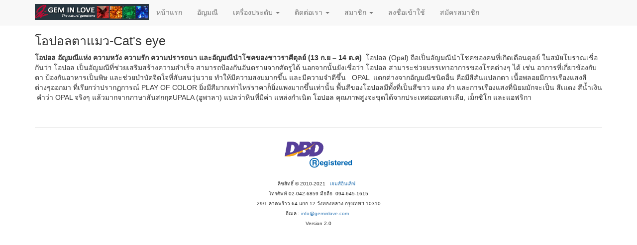

--- FILE ---
content_type: text/html; charset=utf-8
request_url: http://geminlove.com/product/gemstone/Type/281
body_size: 9394
content:
<!DOCTYPE html>
<html lang="th" dir="ltr" prefix="content: http://purl.org/rss/1.0/modules/content/ dc: http://purl.org/dc/terms/ foaf: http://xmlns.com/foaf/0.1/ og: http://ogp.me/ns# rdfs: http://www.w3.org/2000/01/rdf-schema# sioc: http://rdfs.org/sioc/ns# sioct: http://rdfs.org/sioc/types# skos: http://www.w3.org/2004/02/skos/core# xsd: http://www.w3.org/2001/XMLSchema#">
<head>
  <link rel="profile" href="http://www.w3.org/1999/xhtml/vocab" />
  <meta name="viewport" content="width=device-width, initial-scale=1.0">
  <meta http-equiv="Content-Type" content="text/html; charset=utf-8" />
<meta name="Generator" content="Drupal 7 (http://drupal.org); Commerce 1" />
<link rel="shortcut icon" href="http://geminlove.com/sites/default/files/geminlove_logo.png" type="image/png" />
  <title>GEM IN LOVE</title>
  <link type="text/css" rel="stylesheet" href="http://geminlove.com/sites/default/files/css/css_lQaZfjVpwP_oGNqdtWCSpJT1EMqXdMiU84ekLLxQnc4.css" media="all" />
<link type="text/css" rel="stylesheet" href="http://geminlove.com/sites/default/files/css/css_fjmohNnV3Qe36kLDFoPj2rU8W6cB_UT7hmKFwwcvjF0.css" media="all" />
<link type="text/css" rel="stylesheet" href="http://geminlove.com/sites/default/files/css/css_rhyBgoZ5Xq9PtIkMd1zfYJQ450QNG-pFYb2__qzalbI.css" media="all" />
<style>#back-top{right:40px;}#back-top span#button{background-color:#CCCCCC;}#back-top span#button:hover{opacity:1;filter:alpha(opacity = 1);background-color:#777777;}
</style>
<link type="text/css" rel="stylesheet" href="http://geminlove.com/sites/default/files/css/css_VAfnKQYtiU2PK2tV_SMMATDjBy4IJflBh2FRpxERwYg.css" media="all" />
<link type="text/css" rel="stylesheet" href="https://cdn.jsdelivr.net/npm/bootstrap@3.4.1/dist/css/bootstrap.min.css" media="all" />
<style>h1,.h1{font-size:25px}h2,.h2{font-size:20px}h3,.h3{font-size:18px}
</style>
  <!-- HTML5 element support for IE6-8 -->
  <!--[if lt IE 9]>
    <script src="https://cdn.jsdelivr.net/html5shiv/3.7.3/html5shiv-printshiv.min.js"></script>
  <![endif]-->
  <script defer="defer" src="http://geminlove.com/sites/default/files/google_tag/google_tag.script.js?r9ycy3"></script>
<script src="http://geminlove.com/sites/all/modules/jquery_update/replace/jquery/1.9/jquery.min.js?v=1.9.1"></script>
<script src="http://geminlove.com/misc/jquery-extend-3.4.0.js?v=1.9.1"></script>
<script src="http://geminlove.com/misc/jquery-html-prefilter-3.5.0-backport.js?v=1.9.1"></script>
<script src="http://geminlove.com/misc/jquery.once.js?v=1.2"></script>
<script src="http://geminlove.com/misc/drupal.js?r9ycy3"></script>
<script src="http://geminlove.com/sites/all/modules/jquery_update/replace/ui/external/jquery.cookie.js?v=67fb34f6a866c40d0570"></script>
<script src="http://geminlove.com/sites/all/modules/jquery_update/replace/misc/jquery.form.min.js?v=2.69"></script>
<script src="http://geminlove.com/misc/ajax.js?v=7.89"></script>
<script src="http://geminlove.com/sites/all/modules/jquery_update/js/jquery_update.js?v=0.0.1"></script>
<script src="https://cdn.jsdelivr.net/npm/bootstrap@3.4.1/dist/js/bootstrap.js"></script>
<script src="http://geminlove.com/sites/default/files/languages/th_6iBrV1n9bWDuNlfL3RAxArajN186V3SZs5aqkAbtMew.js?r9ycy3"></script>
<script src="http://geminlove.com/sites/all/libraries/colorbox/jquery.colorbox-min.js?r9ycy3"></script>
<script src="http://geminlove.com/sites/all/modules/colorbox/js/colorbox.js?r9ycy3"></script>
<script src="http://geminlove.com/sites/all/modules/colorbox/styles/default/colorbox_style.js?r9ycy3"></script>
<script src="http://geminlove.com/sites/all/modules/floating_block/floating_block.js?r9ycy3"></script>
<script src="http://geminlove.com/sites/all/modules/scroll_to_top/scroll_to_top.js?r9ycy3"></script>
<script src="http://geminlove.com/sites/all/modules/views_show_more/views_show_more.js?r9ycy3"></script>
<script src="http://geminlove.com/sites/all/modules/views/js/base.js?r9ycy3"></script>
<script src="http://geminlove.com/sites/all/themes/bootstrap/js/misc/_progress.js?v=7.89"></script>
<script src="http://geminlove.com/sites/all/modules/views/js/ajax_view.js?r9ycy3"></script>
<script src="http://geminlove.com/sites/all/libraries/fontawesome/js/all.js?r9ycy3"></script>
<script src="http://geminlove.com/sites/all/modules/mmenu/js/mmenu.js?r9ycy3"></script>
<script src="http://geminlove.com/sites/all/libraries/mmenu/hammer/hammer.js?r9ycy3"></script>
<script src="http://geminlove.com/sites/all/libraries/mmenu/jquery.hammer/jquery.hammer.js?r9ycy3"></script>
<script src="http://geminlove.com/sites/all/libraries/mmenu/main/src/js/jquery.mmenu.min.all.js?r9ycy3"></script>
<script src="http://geminlove.com/sites/all/themes/bootstrap/js/misc/ajax.js?r9ycy3"></script>
<script src="http://geminlove.com/sites/all/themes/bootstrap/js/modules/views/js/ajax_view.js?r9ycy3"></script>
<script>jQuery.extend(Drupal.settings, {"basePath":"\/","pathPrefix":"","setHasJsCookie":0,"ajaxPageState":{"theme":"bootstrap","theme_token":"TCC7sSzsxrkYXjebea1ODzwrZq46M5rdDFCY9HDBtss","jquery_version":"1.9","js":{"sites\/all\/themes\/bootstrap\/js\/bootstrap.js":1,"public:\/\/google_tag\/google_tag.script.js":1,"sites\/all\/modules\/jquery_update\/replace\/jquery\/1.9\/jquery.min.js":1,"misc\/jquery-extend-3.4.0.js":1,"misc\/jquery-html-prefilter-3.5.0-backport.js":1,"misc\/jquery.once.js":1,"misc\/drupal.js":1,"sites\/all\/modules\/jquery_update\/replace\/ui\/external\/jquery.cookie.js":1,"sites\/all\/modules\/jquery_update\/replace\/misc\/jquery.form.min.js":1,"misc\/ajax.js":1,"sites\/all\/modules\/jquery_update\/js\/jquery_update.js":1,"https:\/\/cdn.jsdelivr.net\/npm\/bootstrap@3.4.1\/dist\/js\/bootstrap.js":1,"public:\/\/languages\/th_6iBrV1n9bWDuNlfL3RAxArajN186V3SZs5aqkAbtMew.js":1,"sites\/all\/libraries\/colorbox\/jquery.colorbox-min.js":1,"sites\/all\/modules\/colorbox\/js\/colorbox.js":1,"sites\/all\/modules\/colorbox\/styles\/default\/colorbox_style.js":1,"sites\/all\/modules\/floating_block\/floating_block.js":1,"sites\/all\/modules\/scroll_to_top\/scroll_to_top.js":1,"sites\/all\/modules\/views_show_more\/views_show_more.js":1,"sites\/all\/modules\/views\/js\/base.js":1,"sites\/all\/themes\/bootstrap\/js\/misc\/_progress.js":1,"sites\/all\/modules\/views\/js\/ajax_view.js":1,"sites\/all\/libraries\/fontawesome\/js\/all.js":1,"sites\/all\/modules\/mmenu\/js\/mmenu.js":1,"sites\/all\/libraries\/mmenu\/hammer\/hammer.js":1,"sites\/all\/libraries\/mmenu\/jquery.hammer\/jquery.hammer.js":1,"sites\/all\/libraries\/mmenu\/main\/src\/js\/jquery.mmenu.min.all.js":1,"sites\/all\/themes\/bootstrap\/js\/misc\/ajax.js":1,"sites\/all\/themes\/bootstrap\/js\/modules\/views\/js\/ajax_view.js":1},"css":{"modules\/system\/system.base.css":1,"sites\/all\/modules\/scroll_to_top\/scroll_to_top.css":1,"modules\/field\/theme\/field.css":1,"modules\/node\/node.css":1,"sites\/all\/modules\/youtube\/css\/youtube.css":1,"sites\/all\/modules\/views\/css\/views.css":1,"sites\/all\/modules\/ckeditor\/css\/ckeditor.css":1,"sites\/all\/modules\/colorbox\/styles\/default\/colorbox_style.css":1,"sites\/all\/modules\/ctools\/css\/ctools.css":1,"sites\/all\/modules\/panels\/css\/panels.css":1,"1":1,"sites\/all\/modules\/addtoany\/addtoany.css":1,"sites\/all\/libraries\/mmenu\/main\/src\/css\/jquery.mmenu.all.css":1,"sites\/all\/libraries\/mmenu\/icomoon\/icomoon.css":1,"sites\/all\/modules\/mmenu\/themes\/mm-basic\/styles\/mm-basic.css":1,"https:\/\/cdn.jsdelivr.net\/npm\/bootstrap@3.4.1\/dist\/css\/bootstrap.min.css":1,"0":1}},"colorbox":{"opacity":"0.85","current":"{current} of {total}","previous":"\u00ab Prev","next":"Next \u00bb","close":"\u0e1b\u0e34\u0e14","maxWidth":"98%","maxHeight":"98%","fixed":true,"mobiledetect":false,"mobiledevicewidth":"480px","file_public_path":"\/sites\/default\/files","specificPagesDefaultValue":"admin*\nimagebrowser*\nimg_assist*\nimce*\nnode\/add\/*\nnode\/*\/edit\nprint\/*\nprintpdf\/*\nsystem\/ajax\nsystem\/ajax\/*"},"floating_block":{"settings":{"#block-block-31":[],"#block-block-32":[]},"minWidth":"0"},"jcarousel":{"ajaxPath":"\/jcarousel\/ajax\/views"},"scroll_to_top":{"label":"Back to top"},"views":{"ajax_path":"\/views\/ajax","ajaxViews":{"views_dom_id:28e8ddde56f0e789691e002f87f79da4":{"view_name":"a_gemstone","view_display_id":"page_2","view_args":"281","view_path":"product\/gemstone\/Type\/281","view_base_path":"product\/gemstone\/Type","view_dom_id":"28e8ddde56f0e789691e002f87f79da4","pager_element":0}}},"urlIsAjaxTrusted":{"\/views\/ajax":true},"mmenu":{"mmenu_left":{"enabled":"1","title":"Left menu","name":"mmenu_left","blocks":[{"module_delta":"menu|menu-umenu","menu_parameters":{"min_depth":"1"},"title":"\u0e04\u0e27\u0e32\u0e21\u0e23\u0e39\u0e49\u0e40\u0e23\u0e37\u0e48\u0e2d\u0e07\u0e2d\u0e31\u0e0d\u0e21\u0e13\u0e35 \u0e1e\u0e25\u0e2d\u0e22\u0e18\u0e23\u0e23\u0e21\u0e0a\u0e32\u0e15\u0e34","collapsed":"1","wrap":"1","module":"menu","delta":"menu-umenu"},{"module_delta":"views|a_catalog-block","menu_parameters":{"min_depth":"1"},"title":"\u0e40\u0e25\u0e37\u0e2d\u0e01\u0e2d\u0e31\u0e0d\u0e21\u0e13\u0e35\u0e15\u0e32\u0e21\u0e1b\u0e23\u0e30\u0e40\u0e20\u0e17","collapsed":"0","wrap":"1","module":"views","delta":"a_catalog-block"}],"options":{"classes":"mm-basic","effects":[],"slidingSubmenus":true,"clickOpen":{"open":false,"selector":""},"counters":{"add":true,"update":true},"dragOpen":{"open":true,"pageNode":"body","threshold":100,"maxStartPos":50},"footer":{"add":true,"content":"","title":"Copyright \u00a92017","update":true},"header":{"add":true,"content":"","title":"GEM IN LOVE","update":true},"labels":{"collapse":false},"offCanvas":{"enabled":true,"modal":false,"moveBackground":true,"position":"left","zposition":"front"},"searchfield":{"add":false,"addTo":"menu","search":false,"placeholder":"Search","noResults":"No results found.","showLinksOnly":true}},"configurations":{"clone":false,"preventTabbing":false,"panelNodetype":"div, ul, ol","transitionDuration":400,"classNames":{"label":"Label","panel":"Panel","selected":"Selected","buttonbars":{"buttonbar":"anchors"},"counters":{"counter":"Counter"},"fixedElements":{"fixedTop":"FixedTop","fixedBottom":"FixedBottom"},"footer":{"panelFooter":"Footer"},"header":{"panelHeader":"Header","panelNext":"Next","panelPrev":"Prev"},"labels":{"collapsed":"Collapsed"},"toggles":{"toggle":"Toggle","check":"Check"}},"dragOpen":{"width":{"perc":0.8,"min":140,"max":440},"height":{"perc":0.8,"min":140,"max":880}},"offCanvas":{"menuInjectMethod":"prepend","menuWrapperSelector":"body","pageNodetype":"div","pageSelector":"body \u003E div"}},"custom":[],"position":"left"},"mmenu_right":{"enabled":"1","title":"Admin Menu","name":"mmenu_right","blocks":[{"module_delta":"menu|menu-amenu","menu_parameters":{"min_depth":"1"},"title":"Admin Menu","collapsed":"0","wrap":"0","module":"menu","delta":"menu-amenu"}],"options":{"classes":"mm-basic","effects":[],"slidingSubmenus":true,"clickOpen":{"open":false,"selector":""},"counters":{"add":true,"update":true},"dragOpen":{"open":true,"pageNode":"body","threshold":100,"maxStartPos":50},"footer":{"add":true,"content":"","title":"\u0e25\u0e34\u0e02\u0e2a\u0e34\u0e17\u0e18\u0e34\u0e4c \u00a92020","update":true},"header":{"add":true,"content":"","title":"GEM IN LOVE","update":true},"labels":{"collapse":false},"offCanvas":{"enabled":true,"modal":false,"moveBackground":true,"position":"right","zposition":"front"},"searchfield":{"add":false,"addTo":"menu","search":false,"placeholder":"\u0e04\u0e49\u0e19\u0e2b\u0e32","noResults":"No results found.","showLinksOnly":true}},"configurations":{"clone":false,"preventTabbing":false,"panelNodetype":"div, ul, ol","transitionDuration":400,"classNames":{"label":"Label","panel":"Panel","selected":"Selected","buttonbars":{"buttonbar":"anchors"},"counters":{"counter":"Counter"},"fixedElements":{"fixedTop":"FixedTop","fixedBottom":"FixedBottom"},"footer":{"panelFooter":"Footer"},"header":{"panelHeader":"Header","panelNext":"Next","panelPrev":"Prev"},"labels":{"collapsed":"Collapsed"},"toggles":{"toggle":"Toggle","check":"Check"}},"dragOpen":{"width":{"perc":0.8,"min":140,"max":440},"height":{"perc":0.8,"min":140,"max":880}},"offCanvas":{"menuInjectMethod":"prepend","menuWrapperSelector":"body","pageNodetype":"div","pageSelector":"body \u003E div"}},"custom":[],"position":"right"}},"bootstrap":{"anchorsFix":"0","anchorsSmoothScrolling":"0","formHasError":1,"popoverEnabled":1,"popoverOptions":{"animation":1,"html":0,"placement":"right","selector":"","trigger":"click","triggerAutoclose":1,"title":"","content":"","delay":0,"container":"body"},"tooltipEnabled":1,"tooltipOptions":{"animation":1,"html":0,"placement":"auto left","selector":"","trigger":"hover focus","delay":0,"container":"body"}}});</script>
</head>
<body class="navbar-is-fixed-top html not-front not-logged-in no-sidebars page-product page-product-gemstone page-product-gemstone-type page-product-gemstone-type- page-product-gemstone-type-281 i18n-th">
  <div id="skip-link">
    <a href="#main-content" class="element-invisible element-focusable">ข้ามไปยังเนื้อหาหลัก</a>
  </div>
    <div class="region region-page-top">
    <noscript aria-hidden="true"><iframe src="https://www.googletagmanager.com/ns.html?id=GTM-M64Q2JG" height="0" width="0" style="display:none;visibility:hidden"></iframe></noscript>  </div>
  <header id="navbar" role="banner" class="navbar navbar-fixed-top navbar-default">
  <div class="container">
    <div class="navbar-header">
              <a class="logo navbar-btn pull-left" href="/" title="หน้าแรก">
          <img src="http://geminlove.com/sites/default/files/geminlove_header_logo32.png" alt="หน้าแรก" />
        </a>
      
      
              <button type="button" class="navbar-toggle" data-toggle="collapse" data-target="#navbar-collapse">
          <span class="sr-only">Toggle navigation</span>
          <span class="icon-bar"></span>
          <span class="icon-bar"></span>
          <span class="icon-bar"></span>
        </button>
          </div>

          <div class="navbar-collapse collapse" id="navbar-collapse">
        <nav role="navigation">
                      <ul class="menu nav navbar-nav"><li class="first leaf"><a href="/" title="Home / หน้าแรก">หน้าแรก</a></li>
<li class="leaf"><a href="/product/gemstone" title="">อัญมณี</a></li>
<li class="expanded dropdown"><a href="/product/jewelry" title="" class="dropdown-toggle" data-toggle="dropdown">เครื่องประดับ <span class="caret"></span></a><ul class="dropdown-menu"><li class="first leaf"><a href="/product/jewelry" title="">เครื่องประดับสำเร็จ</a></li>
<li class="leaf"><a href="/custom-made-jewelry-model" title="">สั่งทำเครื่องประดับ</a></li>
<li class="leaf"><a href="/jewelry/custom-made" title="">ผลงานสั่งทำ</a></li>
<li class="last leaf"><a href="/content/%E0%B8%A7%E0%B8%B4%E0%B8%98%E0%B8%B5%E0%B8%A7%E0%B8%B1%E0%B8%94%E0%B8%82%E0%B8%99%E0%B8%B2%E0%B8%94%E0%B9%81%E0%B8%AB%E0%B8%A7%E0%B8%99" title="">วิธีวัดขนาดแหวน</a></li>
</ul></li>
<li class="expanded dropdown"><a href="/contact-geminlove-th" class="dropdown-toggle" data-toggle="dropdown">ติดต่อเรา <span class="caret"></span></a><ul class="dropdown-menu"><li class="first leaf"><a href="/order-payment-th" title="">สั่งซื้อ</a></li>
<li class="leaf"><a href="/about-us">เกี่ยวกับเรา</a></li>
<li class="last leaf"><a href="/contact-geminlove-th" title="">ติดต่อเจมส์อินเลิฟ</a></li>
</ul></li>
<li class="last expanded dropdown"><a href="/user?current=product/gemstone/Type/281" title="" class="dropdown-toggle" data-toggle="dropdown">สมาชิก <span class="caret"></span></a><ul class="dropdown-menu"><li class="first leaf"><a href="/cart" title="">ตะกร้าสินค้า</a></li>
<li class="leaf"><a href="/user/register" title="">สมัครสมาชิก</a></li>
<li class="leaf"><a href="/user" title="">Anonymous</a></li>
<li class="last leaf"><a href="/user/login?current=product/gemstone/Type/281" title="">ลงชื่อเข้าใช้</a></li>
</ul></li>
</ul>                                <ul class="menu nav navbar-nav secondary"><li class="first leaf"><a href="/user/login?current=product/gemstone/Type/281" title="Login / เข้าสู่ระบบ">ลงชื่อเข้าใช้</a></li>
<li class="last leaf"><a href="/user/register" title="Register / สมัครสมาชิก">สมัครสมาชิก</a></li>
</ul>                            </nav>
      </div>
      </div>
</header>

<div class="main-container container">

  <header role="banner" id="page-header">
    
      <div class="region region-header">
    <section id="block-block-41" class="block block-block clearfix">

      
  <h3 style="float: right;"><a href="#mmenu_left">เลือกอัญมณี</a> | ไทย | <a href="/en">English</a></h3>

</section>
  </div>
  </header> <!-- /#page-header -->

  <div class="row">

    
    <section class="col-sm-12">
                  <a id="main-content"></a>
                                                                <div class="region region-content">
    <section id="block-system-main" class="block block-system clearfix">

      
  <div class="view view-a-gemstone view-id-a_gemstone view-display-id-page_2 view-dom-id-28e8ddde56f0e789691e002f87f79da4">
            <div class="view-header">
      <div class="view view-a-taxonomy-discription view-id-a_taxonomy_discription view-display-id-block view-dom-id-ed24151b0a3fca9c1190c84723370b8d">
        
  
  
      <div class="view-content">
        <div class="views-row views-row-1 views-row-odd views-row-first views-row-last">
      
  <div class="views-field views-field-name">        <span class="field-content"><h1>โอปอลตาแมว-Cat&#039;s eye</h1></span>  </div>  
  <div class="views-field views-field-description">        <div class="field-content"><p><strong>โอปอล อัญมณีแห่ง ความหวัง ความรัก ความปรารถนา และอัญมณีนำโชคของชาวราศีตุลย์ (13 ก.ย – 14 ต.ค)  </strong>โอปอล (Opal) ถือเป็นอัญมณีนำโชคของคนที่เกิดเดือนตุลย์ ในสมัยโบราณเชื่อกันว่า โอปอล เป็นอัญมณีที่ช่วยเสริมสร้างความสำเร็จ สามารถป้องกันอันตรายจากศัตรูได้ นอกจากนั้นยังเชื่อว่า โอปอล สามาระช่วยบรรเทาอาการของโรคต่างๆ ได้ เช่น อาการที่เกี่ยวข้องกับตา ป้องกันอาหารเป็นพิษ และช่วยบำบัดจิตใจที่สับสนวุ่นวาย ทำให้มีความสงบมากขึ้น และมีความจำดีขึ้น   OPAL  แตกต่างจากอัญมณีชนิดอื่น คือมีสีสันแปลกตา เนื้อพลอยมีการเรืองแสงสีต่างๆออกมา ที่เรียกว่าปรากฏการณ์ PLAY OF COLOR ยิ่งมีสีมากเท่าไหร่ราคาก็ยิ่งแพงมากขึ้นเท่านั้น พื้นสีของโอปอลมีทั้งที่เป็นสีขาว แดง ดำ และการเรืองแสงที่นิยมมักจะเป็น สีเแดง สีน้ำเงิน  คำว่า OPAL จริงๆ แล้วมากจากภาษาสันสกฤตUPALA (อูพาลา) แปลว่าหินที่มีค่า แหล่งกำเนิด โอปอล คุณภาพสูงจะขุดได้จากประเทศออสเตรเลีย, เม็กซิโก และแอฟริกา</p>
<p> </p>
</div>  </div>  </div>
    </div>
  
  
  
  
  
  
</div><hr />
    </div>
  
  
  
  
  
  
  
  
  
</div>
</section>
  </div>
    </section>

    
  </div>
</div>

  <footer class="footer container">
      <div class="region region-footer">
    <section id="block-block-23" class="block block-block clearfix">

      
  <p style="text-align:center"><a href="https://www.trustmarkthai.com/callbackData/popup.php?data=572c2a6b-19-4-26cf7fee88126137826c13d6bb3f49281813" target="_blank"><img alt="" height="71" src="http://think360d.com/f/bns_registered.jpg" width="150" /></a></p>

</section>
<section id="block-block-2" class="block block-block clearfix">

      
  <p class="rtecenter"><span style="font-size:10px">ลิขสิทธิ์ © 2010-2021   <a href="http://www.geminlove.com/th">เจมส์อินเลิฟ</a>   <br />
โทรศัพท์ 02-042-6859 มือถือ  094-645-1615<br />
29/1 ลาดพร้าว 64 แยก 12 วังทองหลาง กรุงเทพฯ 10310<br />
อีเมล : <a href="mailto:info@geminlove.com">info@geminlove.com</a>  <br />
Version 2.0</span></p>

</section>
  </div>
  </footer>
    <div class="region region-page-bottom">
    
<nav id="mmenu_left" class="mmenu-nav clearfix">
  <ul>
                  <li class="mmenu-collapsed">
                      <span class="mmenu-block-collapsed mmenu-block"><i class="icon-list2"></i><span class="mmenu-block-title">ความรู้เรื่องอัญมณี พลอยธรรมชาติ</span></span>
                                <ul><li class="mmenu-block-wrap"><span><ul class="mmenu-mm-list-level-1"><li class="mmenu-mm-list-mlid-4207 mmenu-mm-list-path-node-2194"><a href="/book/%E0%B8%9E%E0%B8%A5%E0%B8%B1%E0%B8%87%E0%B8%98%E0%B8%A3%E0%B8%A3%E0%B8%A1%E0%B8%8A%E0%B8%B2%E0%B8%95%E0%B8%B4-%E0%B8%82%E0%B8%AD%E0%B8%87-%E0%B8%AD%E0%B8%B1%E0%B8%8D%E0%B8%A1%E0%B8%93%E0%B8%B5" class="mmenu-mm-list "><i class="icon-list2"></i><span class="mmenu-block-title">พลังธรรมชาติของอัญมณี</span></a></li><li class="mmenu-mm-list-mlid-4208 mmenu-mm-list-path-node-2217"><a href="/book/%E0%B8%9E%E0%B8%A5%E0%B8%B1%E0%B8%87%E0%B8%98%E0%B8%A3%E0%B8%A3%E0%B8%A1%E0%B8%8A%E0%B8%B2%E0%B8%95%E0%B8%B4%E0%B8%82%E0%B8%AD%E0%B8%87%E0%B8%AD%E0%B8%B1%E0%B8%8D%E0%B8%A1%E0%B8%93%E0%B8%B5%E0%B9%81%E0%B8%95%E0%B9%88%E0%B8%A5%E0%B8%B0%E0%B8%8A%E0%B8%99%E0%B8%B4%E0%B8%94" class="mmenu-mm-list "><i class="icon-list2"></i><span class="mmenu-block-title">พลังธรรมชาติของอัญมณีแต่ละชนิด</span></a></li><li class="mmenu-mm-list-mlid-4211 mmenu-mm-list-path-node-2239"><a href="/book/%E0%B8%AD%E0%B8%B1%E0%B8%8D%E0%B8%A1%E0%B8%93%E0%B8%B5-%E0%B8%9B%E0%B8%A3%E0%B8%B0%E0%B8%88%E0%B8%B3-%E0%B8%A7%E0%B8%B1%E0%B8%99%E0%B9%80%E0%B8%81%E0%B8%B4%E0%B8%94" class="mmenu-mm-list "><i class="icon-list2"></i><span class="mmenu-block-title">อัญมณีประจำ วันเกิด</span></a></li><li class="mmenu-mm-list-mlid-4210 mmenu-mm-list-path-node-2242"><a href="/book/%E0%B8%AD%E0%B8%B1%E0%B8%8D%E0%B8%A1%E0%B8%93%E0%B8%B5-%E0%B8%9B%E0%B8%A3%E0%B8%B0%E0%B8%88%E0%B8%B3-%E0%B9%80%E0%B8%94%E0%B8%B7%E0%B8%AD%E0%B8%99%E0%B9%80%E0%B8%81%E0%B8%B4%E0%B8%94" class="mmenu-mm-list "><i class="icon-list2"></i><span class="mmenu-block-title">อัญมณีประจำเดือนเกิด</span></a></li><li class="mmenu-mm-list-mlid-4209 mmenu-mm-list-path-node-2240"><a href="/book/%E0%B8%AD%E0%B8%B1%E0%B8%8D%E0%B8%A1%E0%B8%93%E0%B8%B5-%E0%B8%9B%E0%B8%A3%E0%B8%B0%E0%B8%88%E0%B8%B3-%E0%B8%A3%E0%B8%B2%E0%B8%A8%E0%B8%B5" class="mmenu-mm-list "><i class="icon-list2"></i><span class="mmenu-block-title">อัญมณีประจำราศี</span></a></li><li class="mmenu-mm-list-mlid-4212 mmenu-mm-list-path-node-2241"><a href="/book/%E0%B8%AD%E0%B8%B1%E0%B8%8D%E0%B8%A1%E0%B8%93%E0%B8%B5-%E0%B8%9B%E0%B8%A3%E0%B8%B0%E0%B8%88%E0%B8%B3-%E0%B8%9B%E0%B8%B5%E0%B8%99%E0%B8%B1%E0%B8%81%E0%B8%A9%E0%B8%B1%E0%B8%95%E0%B8%A3" class="mmenu-mm-list "><i class="icon-list2"></i><span class="mmenu-block-title">อัญมณีประจำ ปีนักษัตร</span></a></li><li class="mmenu-mm-list-mlid-4235 mmenu-mm-list-path-node-2253"><a href="/content/%E0%B8%9E%E0%B8%A5%E0%B8%AD%E0%B8%A2%E0%B8%99%E0%B8%9E%E0%B9%80%E0%B8%81%E0%B9%89%E0%B8%B2" class="mmenu-mm-list "><i class="icon-list2"></i><span class="mmenu-block-title">พลอยนพเก้า</span></a></li><li class="mmenu-mm-list-mlid-4213 mmenu-mm-list-path-node-391"><a href="/book/%E0%B8%84%E0%B8%A7%E0%B8%B2%E0%B8%A1%E0%B8%A3%E0%B8%B9%E0%B9%89%E0%B9%80%E0%B8%A3%E0%B8%B7%E0%B9%88%E0%B8%AD%E0%B8%87%E0%B8%AD%E0%B8%B1%E0%B8%8D%E0%B8%A1%E0%B8%93%E0%B8%B5" class="mmenu-mm-list "><i class="icon-list2"></i><span class="mmenu-block-title">ความรู้เรื่องอัญมณี</span></a></li><li class="mmenu-mm-list-mlid-4214 mmenu-mm-list-path-node-392"><a href="/book/%E0%B8%AD%E0%B8%B1%E0%B8%8D%E0%B8%A1%E0%B8%93%E0%B8%B5%E0%B8%84%E0%B8%B7%E0%B8%AD%E0%B8%AD%E0%B8%B0%E0%B9%84%E0%B8%A3-gemstones" class="mmenu-mm-list "><i class="icon-list2"></i><span class="mmenu-block-title">อัญมณีคืออะไร (Gemstones)</span></a></li><li class="mmenu-mm-list-mlid-4215 mmenu-mm-list-path-node-2172"><a href="/book/%E0%B8%9B%E0%B8%A3%E0%B8%B0%E0%B9%80%E0%B8%A0%E0%B8%97%E0%B8%AD%E0%B8%B1%E0%B8%8D%E0%B8%A1%E0%B8%93%E0%B8%B5%E0%B8%95%E0%B8%B2%E0%B8%A1%E0%B8%84%E0%B8%A7%E0%B8%B2%E0%B8%A1%E0%B9%81%E0%B8%82%E0%B9%87%E0%B8%87-hardness" class="mmenu-mm-list "><i class="icon-list2"></i><span class="mmenu-block-title">ประเภทอัญมณีตามความแข็ง (Hardness)  แท็บหลัก</span></a></li><li class="mmenu-mm-list-mlid-4216 mmenu-mm-list-path-node-2173"><a href="/book/%E0%B8%AA%E0%B8%B5%E0%B8%AD%E0%B8%B1%E0%B8%8D%E0%B8%A1%E0%B8%93%E0%B8%B5-color" class="mmenu-mm-list "><i class="icon-list2"></i><span class="mmenu-block-title">สีอัญมณี (Color)</span></a></li><li class="mmenu-mm-list-mlid-4217 mmenu-mm-list-path-node-2174"><a href="/book/%E0%B8%81%E0%B8%B2%E0%B8%A3%E0%B9%81%E0%B8%95%E0%B8%81%E0%B8%82%E0%B8%AD%E0%B8%87%E0%B8%AD%E0%B8%B1%E0%B8%8D%E0%B8%A1%E0%B8%93%E0%B8%B5-breakage" class="mmenu-mm-list "><i class="icon-list2"></i><span class="mmenu-block-title">การแตกของอัญมณี (breakage)</span></a></li><li class="mmenu-mm-list-mlid-4218 mmenu-mm-list-path-node-2175"><a href="/book/%E0%B8%A3%E0%B8%B9%E0%B8%9B%E0%B9%81%E0%B8%9A%E0%B8%9A%E0%B8%82%E0%B8%AD%E0%B8%87%E0%B8%81%E0%B8%B2%E0%B8%A3%E0%B9%80%E0%B8%88%E0%B8%B5%E0%B8%A2%E0%B8%A3%E0%B8%B0%E0%B9%84%E0%B8%99%E0%B8%AD%E0%B8%B1%E0%B8%8D%E0%B8%A1%E0%B8%93%E0%B8%B5-cut" class="mmenu-mm-list "><i class="icon-list2"></i><span class="mmenu-block-title">รูปแบบของการเจียระไนอัญมณี (cut)</span></a></li><li class="mmenu-mm-list-mlid-4219 mmenu-mm-list-path-node-2176"><a href="/book/%E0%B8%9B%E0%B8%A3%E0%B8%B2%E0%B8%81%E0%B8%8E%E0%B8%81%E0%B8%B2%E0%B8%A3%E0%B8%93%E0%B9%8C%E0%B8%98%E0%B8%A3%E0%B8%A3%E0%B8%A1%E0%B8%8A%E0%B8%B2%E0%B8%95%E0%B8%B4%E0%B8%82%E0%B8%AD%E0%B8%87%E0%B8%AD%E0%B8%B1%E0%B8%8D%E0%B8%A1%E0%B8%93%E0%B8%B5-phenomenon" class="mmenu-mm-list "><i class="icon-list2"></i><span class="mmenu-block-title">ปรากฎการณ์ธรรมชาติของอัญมณี (phenomenon)</span></a></li><li class="mmenu-mm-list-mlid-4221 mmenu-mm-list-path-node-2178"><a href="/book/%E0%B8%84%E0%B8%A7%E0%B8%B2%E0%B8%A1%E0%B9%82%E0%B8%9B%E0%B8%A3%E0%B9%88%E0%B8%87%E0%B9%81%E0%B8%AA%E0%B8%87%E0%B8%82%E0%B8%AD%E0%B8%87%E0%B8%AD%E0%B8%B1%E0%B8%8D%E0%B8%A1%E0%B8%93%E0%B8%B5-transparency" class="mmenu-mm-list "><i class="icon-list2"></i><span class="mmenu-block-title">ความโปร่งแสงของอัญมณี (Transparency)</span></a></li><li class="mmenu-mm-list-mlid-4222 mmenu-mm-list-path-node-2179"><a href="/book/%E0%B9%81%E0%B8%A7%E0%B9%88%E0%B8%99%E0%B8%82%E0%B8%A2%E0%B8%B2%E0%B8%A2-loupe-%E0%B8%AA%E0%B8%B3%E0%B8%AB%E0%B8%A3%E0%B8%B1%E0%B8%9A%E0%B8%94%E0%B8%B9%E0%B8%AD%E0%B8%B1%E0%B8%8D%E0%B8%A1%E0%B8%93%E0%B8%B5" class="mmenu-mm-list "><i class="icon-list2"></i><span class="mmenu-block-title">แว่นขยาย (Loupe) สำหรับดูอัญมณี</span></a></li><li class="mmenu-mm-list-mlid-4224 mmenu-mm-list-path-node-2180"><a href="/book/%E0%B8%84%E0%B8%A7%E0%B8%B2%E0%B8%A1%E0%B8%A7%E0%B8%B2%E0%B8%A7%E0%B8%82%E0%B8%AD%E0%B8%87%E0%B8%AD%E0%B8%B1%E0%B8%8D%E0%B8%A1%E0%B8%93%E0%B8%B5-luster" class="mmenu-mm-list "><i class="icon-list2"></i><span class="mmenu-block-title">ความวาวของอัญมณี (Luster)</span></a></li><li class="mmenu-mm-list-mlid-4223 mmenu-mm-list-path-node-390"><a href="/book/%E0%B8%84%E0%B8%A7%E0%B8%B2%E0%B8%A1%E0%B8%AA%E0%B8%B0%E0%B8%AD%E0%B8%B2%E0%B8%94%E0%B8%82%E0%B8%AD%E0%B8%87%E0%B8%AD%E0%B8%B1%E0%B8%8D%E0%B8%A1%E0%B8%93%E0%B8%B5-clarity" class="mmenu-mm-list "><i class="icon-list2"></i><span class="mmenu-block-title">ความสะอาดของอัญมณี (Clarity) </span></a></li><li class="mmenu-mm-list-mlid-4226 mmenu-mm-list-path-node-2182"><a href="/book/%E0%B8%81%E0%B8%B0%E0%B8%A3%E0%B8%B1%E0%B8%95%E0%B8%AB%E0%B8%99%E0%B9%88%E0%B8%A7%E0%B8%A2%E0%B8%A7%E0%B8%B1%E0%B8%94%E0%B8%99%E0%B9%89%E0%B8%B3%E0%B8%AB%E0%B8%99%E0%B8%B1%E0%B8%81%E0%B8%82%E0%B8%AD%E0%B8%87%E0%B8%AD%E0%B8%B1%E0%B8%8D%E0%B8%A1%E0%B8%93%E0%B8%B5-carat" class="mmenu-mm-list "><i class="icon-list2"></i><span class="mmenu-block-title">กะรัตหน่วยวัดน้ำหนักของอัญมณี (carat) </span></a></li><li class="mmenu-mm-list-mlid-4220 mmenu-mm-list-path-node-2177"><a href="/book/%E0%B8%81%E0%B8%B2%E0%B8%A3%E0%B8%81%E0%B8%A3%E0%B8%B0%E0%B8%88%E0%B8%B2%E0%B8%A2%E0%B9%81%E0%B8%AA%E0%B8%87%E0%B8%82%E0%B8%AD%E0%B8%87%E0%B8%AD%E0%B8%B1%E0%B8%8D%E0%B8%A1%E0%B8%93%E0%B8%B5-dispersion-or-fire" class="mmenu-mm-list "><i class="icon-list2"></i><span class="mmenu-block-title">การกระจายแสงของอัญมณี (Dispersion or Fire)</span></a></li><li class="mmenu-mm-list-mlid-4225 mmenu-mm-list-path-node-2181"><a href="/book/%E0%B8%81%E0%B8%B2%E0%B8%A3%E0%B8%AB%E0%B8%B8%E0%B8%87%E0%B8%9E%E0%B8%A5%E0%B8%AD%E0%B8%A2-heat-treatment" class="mmenu-mm-list "><i class="icon-list2"></i><span class="mmenu-block-title">การหุงพลอย (Heat Treatment)</span></a></li><li class="mmenu-mm-list-mlid-4227 mmenu-mm-list-path-node-2183"><a href="/book/%E0%B8%A3%E0%B8%B2%E0%B8%A2%E0%B8%8A%E0%B8%B7%E0%B9%88%E0%B8%AD%E0%B8%AD%E0%B8%B1%E0%B8%8D%E0%B8%A1%E0%B8%93%E0%B8%B5%E0%B8%9B%E0%B8%A3%E0%B8%B0%E0%B9%80%E0%B8%A0%E0%B8%97%E0%B8%95%E0%B9%88%E0%B8%B2%E0%B8%87%E0%B9%86" class="mmenu-mm-list "><i class="icon-list2"></i><span class="mmenu-block-title">รายชื่ออัญมณีประเภทต่างๆ</span></a></li><li class="mmenu-mm-list-mlid-4228 mmenu-mm-list-path-node-2184"><a href="/book/%E0%B8%A8%E0%B8%B1%E0%B8%9E%E0%B8%97%E0%B9%8C%E0%B8%9A%E0%B8%B1%E0%B8%8D%E0%B8%8D%E0%B8%B1%E0%B8%95%E0%B8%B4%E0%B8%8A%E0%B8%B7%E0%B9%88%E0%B8%AD%E0%B9%81%E0%B8%A3%E0%B9%88-%E0%B8%A3%E0%B8%B2%E0%B8%8A%E0%B8%81%E0%B8%B4%E0%B8%88%E0%B8%88%E0%B8%B2%E0%B8%99%E0%B8%B8%E0%B9%80%E0%B8%9A%E0%B8%81%E0%B8%A9%E0%B8%B2" class="mmenu-mm-list "><i class="icon-list2"></i><span class="mmenu-block-title">ศัพท์บัญญัติชื่อแร่ ราชกิจจานุเบกษา</span></a></li><li class="mmenu-mm-list-mlid-4229 mmenu-mm-list-path-node-2185"><a href="/book/%E0%B8%AD%E0%B8%B1%E0%B8%8D%E0%B8%A1%E0%B8%93%E0%B8%B5%E0%B8%95%E0%B8%A3%E0%B8%B0%E0%B8%81%E0%B8%B9%E0%B8%A5%E0%B8%84%E0%B8%AD%E0%B8%A3%E0%B8%B1%E0%B8%99%E0%B8%94%E0%B8%B1%E0%B8%A1-corundum" class="mmenu-mm-list "><i class="icon-list2"></i><span class="mmenu-block-title">อัญมณีตระกูลคอรันดัม (Corundum)</span></a></li><li class="mmenu-mm-list-mlid-4230 mmenu-mm-list-path-node-2186"><a href="/book/%E0%B8%AD%E0%B8%B1%E0%B8%8D%E0%B8%A1%E0%B8%93%E0%B8%B5%E0%B8%95%E0%B8%A3%E0%B8%B0%E0%B8%81%E0%B8%B9%E0%B8%A5%E0%B8%81%E0%B8%B2%E0%B8%A3%E0%B9%8C%E0%B9%80%E0%B8%99%E0%B9%87%E0%B8%97-%E0%B9%82%E0%B8%81%E0%B9%80%E0%B8%A1%E0%B8%99-garnet" class="mmenu-mm-list "><i class="icon-list2"></i><span class="mmenu-block-title">อัญมณีตระกูลการ์เน็ท (โกเมน) (Garnet)</span></a></li><li class="mmenu-mm-list-mlid-4231 mmenu-mm-list-path-node-2187"><a href="/book/%E0%B8%AD%E0%B8%B1%E0%B8%8D%E0%B8%A1%E0%B8%93%E0%B8%B5%E0%B8%95%E0%B8%A3%E0%B8%B0%E0%B8%81%E0%B8%B9%E0%B8%A5%E0%B8%84%E0%B8%A7%E0%B8%AD%E0%B8%97%E0%B8%8B%E0%B9%8C-quartz" class="mmenu-mm-list "><i class="icon-list2"></i><span class="mmenu-block-title">อัญมณีตระกูลควอทซ์ (Quartz)</span></a></li><li class="mmenu-mm-list-mlid-4232 mmenu-mm-list-path-node-2188"><a href="/book/%E0%B8%AD%E0%B8%B1%E0%B8%8D%E0%B8%A1%E0%B8%93%E0%B8%B5%E0%B8%95%E0%B8%A3%E0%B8%B0%E0%B8%81%E0%B8%B9%E0%B8%A5%E0%B8%97%E0%B8%B1%E0%B8%A7%E0%B8%A1%E0%B8%B2%E0%B8%A5%E0%B8%B5%E0%B8%99-tourmaline" class="mmenu-mm-list "><i class="icon-list2"></i><span class="mmenu-block-title">อัญมณีตระกูลทัวมาลีน (Tourmaline)</span></a></li><li class="mmenu-mm-list-mlid-4233 mmenu-mm-list-path-node-2189"><a href="/book/%E0%B8%AD%E0%B8%B1%E0%B8%8D%E0%B8%A1%E0%B8%93%E0%B8%B5%E0%B8%95%E0%B8%A3%E0%B8%B0%E0%B8%81%E0%B8%B9%E0%B8%A5%E0%B8%AA%E0%B8%9B%E0%B8%AD%E0%B8%94%E0%B8%B9%E0%B8%A1%E0%B8%B5%E0%B8%99-spodumene" class="mmenu-mm-list "><i class="icon-list2"></i><span class="mmenu-block-title">อัญมณีตระกูลสปอดูมีน (Spodumene)</span></a></li></ul></span></li></ul>
                  </li>
                                  <li class="mmenu-expanded">
            <span class="mmenu-block-expanded mmenu-block"><i class="mmenu-block-icon mmenu-block-icon-views-a_catalog-block"></i><span class="mmenu-block-title">เลือกอัญมณีตามประเภท</span></span>
          </li>
                          <ul><li class="mmenu-block-wrap"><span><section id="block-views-a-catalog-block" class="block block-views clearfix">

      
  <div class="view view-a-catalog view-id-a_catalog view-display-id-block dropdown-container view-dom-id-a16ab1a99374a30610de2fd91d81c0e0">
        
  
  
      <div class="view-content">
        <div class="views-row views-row-1 views-row-odd views-row-first">
      
  <span class="views-field views-field-name">        <span class="field-content"><a href="/product/gemstone/Type/568">เพชรแท้</a></span>  </span>  </div>
  <div class="views-row views-row-2 views-row-even">
      
  <span class="views-field views-field-name">        <span class="field-content"><a href="/product/gemstone/Type/651">พลอยเม็ดเล็ก</a></span>  </span>  </div>
  <div class="views-row views-row-3 views-row-odd">
      
  <span class="views-field views-field-name">        <span class="field-content"><a href="/product/gemstone/Type/256">พลอยนพเก้า</a></span>  </span>  </div>
  <div class="views-row views-row-4 views-row-even">
      
  <span class="views-field views-field-name">        <span class="field-content"><a href="/product/gemstone/Type/257">บุษราคัม-Yellow Sapphire</a></span>  </span>  </div>
  <div class="views-row views-row-5 views-row-odd">
      
  <span class="views-field views-field-name">        <span class="field-content"><a href="/product/gemstone/Type/292">กรีนทัวมาลีน-Green Tourmaline</a></span>  </span>  </div>
  <div class="views-row views-row-6 views-row-even">
      
  <span class="views-field views-field-name">        <span class="field-content"><a href="/product/gemstone/Type/273">โกเมน-Garnet</a></span>  </span>  </div>
  <div class="views-row views-row-7 views-row-odd">
      
  <span class="views-field views-field-name">        <span class="field-content"><a href="/product/gemstone/Type/272">เขียวส่อง(มรกตจันท์)-Green Sapphire</a></span>  </span>  </div>
  <div class="views-row views-row-8 views-row-even">
      
  <span class="views-field views-field-name">        <span class="field-content"><a href="/product/gemstone/Type/276">คริโซเพรส-Chrysoprase</a></span>  </span>  </div>
  <div class="views-row views-row-9 views-row-odd">
      
  <span class="views-field views-field-name">        <span class="field-content"><a href="/product/gemstone/Type/261">ควอทซ์-Quartz</a></span>  </span>  </div>
  <div class="views-row views-row-10 views-row-even">
      
  <span class="views-field views-field-name">        <span class="field-content"><a href="/product/gemstone/Type/280">คาลซิโดนี-Chalcedony</a></span>  </span>  </div>
  <div class="views-row views-row-11 views-row-odd">
      
  <span class="views-field views-field-name">        <span class="field-content"><a href="/product/gemstone/Type/270">คุนไซต์-Kunzite</a></span>  </span>  </div>
  <div class="views-row views-row-12 views-row-even">
      
  <span class="views-field views-field-name">        <span class="field-content"><a href="/product/gemstone/Type/269">ไคยาไนท์-Kyanite</a></span>  </span>  </div>
  <div class="views-row views-row-13 views-row-odd">
      
  <span class="views-field views-field-name">        <span class="field-content"><a href="/product/gemstone/Type/279">โครมดิออพไซด์-Chrome Diopside</a></span>  </span>  </div>
  <div class="views-row views-row-14 views-row-even">
      
  <span class="views-field views-field-name">        <span class="field-content"><a href="/product/gemstone/Type/298">ซองเจีย-Songea Sapphire</a></span>  </span>  </div>
  <div class="views-row views-row-15 views-row-odd">
      
  <span class="views-field views-field-name">        <span class="field-content"><a href="/product/gemstone/Type/275">ซิทริน-Citrine</a></span>  </span>  </div>
  <div class="views-row views-row-16 views-row-even">
      
  <span class="views-field views-field-name">        <span class="field-content"><a href="/product/gemstone/Type/300">ทับทิม-Ruby</a></span>  </span>  </div>
  <div class="views-row views-row-17 views-row-odd">
      
  <span class="views-field views-field-name">        <span class="field-content"><a href="/product/gemstone/Type/266">นิลดำ-Onyx</a></span>  </span>  </div>
  <div class="views-row views-row-18 views-row-even">
      
  <span class="views-field views-field-name">        <span class="field-content"><a href="/product/gemstone/Type/294">โทแพสขาว-white topaz</a></span>  </span>  </div>
  <div class="views-row views-row-19 views-row-odd">
      
  <span class="views-field views-field-name">        <span class="field-content"><a href="/product/gemstone/Type/293">บลูโทปาส-Blue Topaz</a></span>  </span>  </div>
  <div class="views-row views-row-20 views-row-even">
      
  <span class="views-field views-field-name">        <span class="field-content"><a href="/product/gemstone/Type/291">เทอร์ควอยซ์-Turquoise</a></span>  </span>  </div>
  <div class="views-row views-row-21 views-row-odd">
      
  <span class="views-field views-field-name">        <span class="field-content"><a href="/product/gemstone/Type/285">แบล็คสตาร์ซัฟไฟร์-Black Star Sapphire</a></span>  </span>  </div>
  <div class="views-row views-row-22 views-row-even">
      
  <span class="views-field views-field-name">        <span class="field-content"><a href="/product/gemstone/Type/296">พลอยตาเสือ-Tiger Eye</a></span>  </span>  </div>
  <div class="views-row views-row-23 views-row-odd">
      
  <span class="views-field views-field-name">        <span class="field-content"><a href="/product/gemstone/Type/262">พิงค์ทัวมาลีน-Pink Tourmaline</a></span>  </span>  </div>
  <div class="views-row views-row-24 views-row-even">
      
  <span class="views-field views-field-name">        <span class="field-content"><a href="/product/gemstone/Type/263">พิ๊งค์ซัฟไฟซ์-Pink Sapphire</a></span>  </span>  </div>
  <div class="views-row views-row-25 views-row-odd">
      
  <span class="views-field views-field-name">        <span class="field-content"><a href="/product/gemstone/Type/289">เพทาย-Zircon</a></span>  </span>  </div>
  <div class="views-row views-row-26 views-row-even">
      
  <span class="views-field views-field-name">        <span class="field-content"><a href="/product/gemstone/Type/277">ไพฑูรย์ (ตาแมว)-Chrysobery Cat&#039;s eye</a></span>  </span>  </div>
  <div class="views-row views-row-27 views-row-odd">
      
  <span class="views-field views-field-name">        <span class="field-content"><a href="/product/gemstone/Type/264">เพอริดอท-Peridot</a></span>  </span>  </div>
  <div class="views-row views-row-28 views-row-even">
      
  <span class="views-field views-field-name">        <span class="field-content"><a href="/product/gemstone/Type/284">ไพลิน-Blue Sapphire</a></span>  </span>  </div>
  <div class="views-row views-row-29 views-row-odd">
      
  <span class="views-field views-field-name">        <span class="field-content"><a href="/product/gemstone/Type/274">มรกต-Emerald</a></span>  </span>  </div>
  <div class="views-row views-row-30 views-row-even">
      
  <span class="views-field views-field-name">        <span class="field-content"><a href="/product/gemstone/Type/267">มุกดาหาร-Moonstone</a></span>  </span>  </div>
  <div class="views-row views-row-31 views-row-odd">
      
  <span class="views-field views-field-name">        <span class="field-content"><a href="/product/gemstone/Type/258">กรีนอาเก็ต-Agate</a></span>  </span>  </div>
  <div class="views-row views-row-32 views-row-even">
      
  <span class="views-field views-field-name">        <span class="field-content"><a href="/product/gemstone/Type/608">หยก</a></span>  </span>  </div>
  <div class="views-row views-row-33 views-row-odd">
      
  <span class="views-field views-field-name">        <span class="field-content"><a href="/product/gemstone/Type/389">โรส  ควอทซ์-Rose Quartz</a></span>  </span>  </div>
  <div class="views-row views-row-34 views-row-even">
      
  <span class="views-field views-field-name">        <span class="field-content"><a href="/product/gemstone/Type/268">ลาพิส ลาซูลี่-Lapis Lazuli</a></span>  </span>  </div>
  <div class="views-row views-row-35 views-row-odd">
      
  <span class="views-field views-field-name">        <span class="field-content"><a href="/product/gemstone/Type/260">เลมอนควอทซ์-Lemon Quartz</a></span>  </span>  </div>
  <div class="views-row views-row-36 views-row-even">
      
  <span class="views-field views-field-name">        <span class="field-content"><a href="/product/gemstone/Type/297">สเปสซาไทท์-Spessartine</a></span>  </span>  </div>
  <div class="views-row views-row-37 views-row-odd">
      
  <span class="views-field views-field-name">        <span class="field-content"><a href="/product/gemstone/Type/746">สปิเนล-Spinel</a></span>  </span>  </div>
  <div class="views-row views-row-38 views-row-even">
      
  <span class="views-field views-field-name">        <span class="field-content"><a href="/product/gemstone/Type/299">ไหมทอง-Rutile Quartz</a></span>  </span>  </div>
  <div class="views-row views-row-39 views-row-odd">
      
  <span class="views-field views-field-name">        <span class="field-content"><a href="/product/gemstone/Type/391">ไวท์ ควอทซ์</a></span>  </span>  </div>
  <div class="views-row views-row-40 views-row-even">
      
  <span class="views-field views-field-name">        <span class="field-content"><a href="/product/gemstone/Type/259">สโมคกี้ควอทซ์-Smoky Quartz</a></span>  </span>  </div>
  <div class="views-row views-row-41 views-row-odd">
      
  <span class="views-field views-field-name">        <span class="field-content"><a href="/product/gemstone/Type/265">ออเร็นจ์ซัฟไฟซ์-Orange sapphire</a></span>  </span>  </div>
  <div class="views-row views-row-42 views-row-even">
      
  <span class="views-field views-field-name">        <span class="field-content"><a href="/product/gemstone/Type/286">อะคัวมารีน-Aquamarine</a></span>  </span>  </div>
  <div class="views-row views-row-43 views-row-odd">
      
  <span class="views-field views-field-name">        <span class="field-content"><a href="/product/gemstone/Type/288">แอเมทีสต์-Amethyst</a></span>  </span>  </div>
  <div class="views-row views-row-44 views-row-even">
      
  <span class="views-field views-field-name">        <span class="field-content"><a href="/product/gemstone/Type/287">อเมทริน-Ametrine</a></span>  </span>  </div>
  <div class="views-row views-row-45 views-row-odd">
      
  <span class="views-field views-field-name">        <span class="field-content"><a href="/product/gemstone/Type/290">โอปอลสีขาว-White Opal</a></span>  </span>  </div>
  <div class="views-row views-row-46 views-row-even">
      
  <span class="views-field views-field-name">        <span class="field-content"><a href="/product/gemstone/Type/281">โอปอลตาแมว-Cat&#039;s eye</a></span>  </span>  </div>
  <div class="views-row views-row-47 views-row-odd">
      
  <span class="views-field views-field-name">        <span class="field-content"><a href="/product/gemstone/Type/282">โอปอลสี  -  Brown Opal</a></span>  </span>  </div>
  <div class="views-row views-row-48 views-row-even views-row-last">
      
  <span class="views-field views-field-name">        <span class="field-content"><a href="/product/gemstone/Type/271">ไอโอไลท์-Iolite</a></span>  </span>  </div>
    </div>
  
  
  
  
  
  
</div>
</section>
</span></li></ul>
                    </ul>
</nav>

<nav id="mmenu_right" class="mmenu-nav clearfix">
  <ul>
      </ul>
</nav>
  </div>
<script src="http://geminlove.com/sites/all/themes/bootstrap/js/bootstrap.js?r9ycy3"></script>
</body>
</html>
